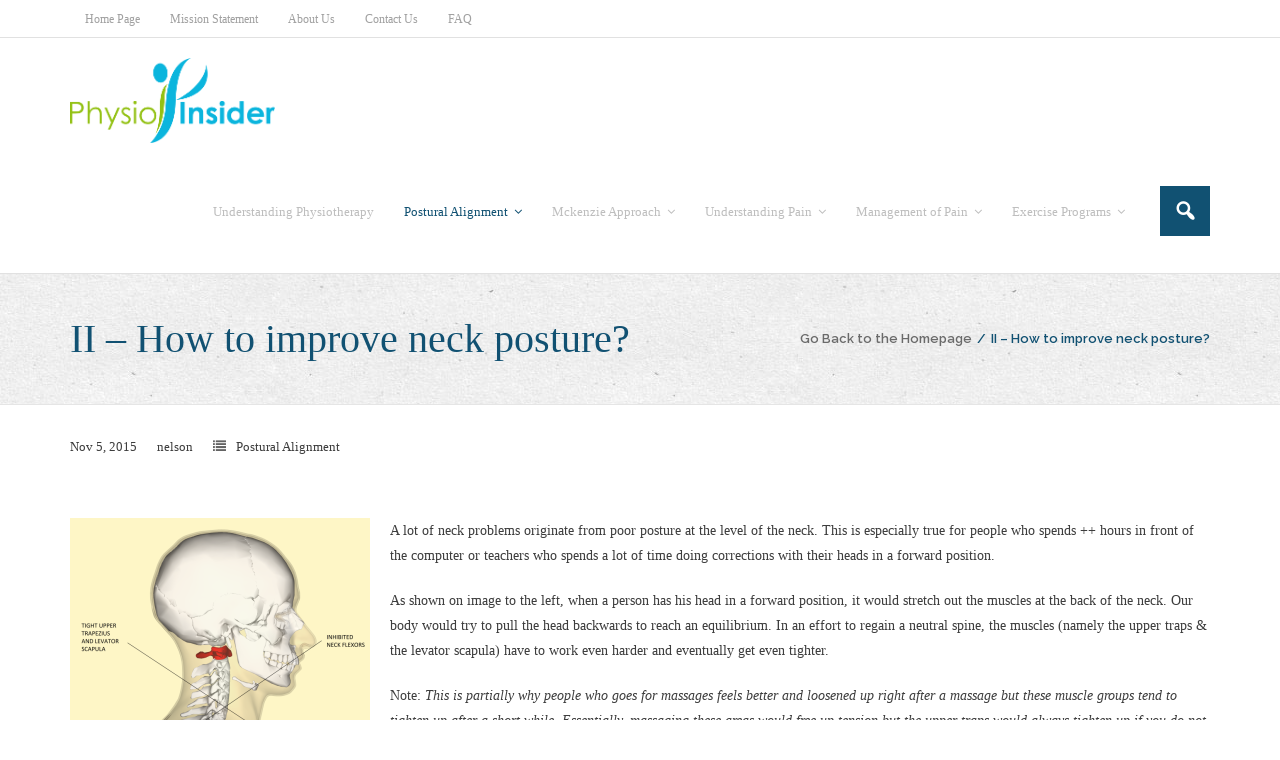

--- FILE ---
content_type: text/html; charset=UTF-8
request_url: http://www.physioinsider.com/postural_adjustment/how-to-improve-neck-posture/
body_size: 8250
content:
<!DOCTYPE html>

<html  xmlns="http://www.w3.org/1999/xhtml" prefix="" lang="en-CA">
<head>
<meta charset="UTF-8" />
<meta name="viewport" content="width=device-width" />
<link rel="profile" href="//gmpg.org/xfn/11" />
<link rel="pingback" href="http://www.physioinsider.com/xmlrpc.php" />
<!--[if lt IE 9]>
<script src="http://www.physioinsider.com/wp-content/themes/Experon_Pro/lib/scripts/html5.js" type="text/javascript"></script>
<![endif]-->


<!-- BEGIN Metadata added by the Add-Meta-Tags WordPress plugin -->
<meta name="description" content="&nbsp; A lot of neck problems originate from poor posture at the level of the neck. This is especially true for people who spends ++ hours in front of the computer or teachers who spends a lot of time doing corrections with their heads in a forward position." />
<meta name="keywords" content="physiotherapy, physical therapist, pain,soreness, numbness, tingling, well being, orthopedic condition, fracture, tendinitis, ligament, bursa, tear, muscle, tendon, back, neck, shoulder, elbow, wrist, knee, hip, foot, spine, lumbar, thoracic, cervical, degenerative, exercise program, x-ray, mri, scans, medical imaging, posture, alignment, mckenzie, pain management, chronic pain, understanding pain, medical diagnosis, ct scans, strengthening, stretching exercise, flexibility, recovery, treatment, sleep position, lumbar support, chronic pain, neck, problem, pain. posture, poor posture, cervical retraction, mckenzie, upper traps, trapezius, levator scapula, sternocleidomastoid, muscle, scm, pect, major, minor, stretch, flexibility, regular exercise, physiotherapy, physical therapist, pain,soreness, numbness, tingling,well being, orthopedic condition, fracture, tendinitis, ligament, bursa, tear, muscle, tendon, back, neck, shoulder, elbow, wrist, knee, hip, foot, spine, lumbar, thoracic, cervical, degenerative, exercise program, x-ray, mri, scans, medical imaging, posture, alignment, mckenzie, pain management, chronic pain, understanding pain, medical diagnosis, ct scans, strengthening, stretching exercise, flexibility, recovery, treatment, sleep position, lumbar support, chronic pain" />
<!-- END Metadata added by the Add-Meta-Tags WordPress plugin -->

<title>II &#8211; How to improve neck posture? &#8211; PhysioInsider</title>
<link rel='dns-prefetch' href='//dl.dropboxusercontent.com' />
<link rel='dns-prefetch' href='//fonts.googleapis.com' />
<link rel='dns-prefetch' href='//s.w.org' />
<link rel="alternate" type="application/rss+xml" title="PhysioInsider &raquo; Feed" href="http://www.physioinsider.com/feed/" />
<link rel="alternate" type="application/rss+xml" title="PhysioInsider &raquo; Comments Feed" href="http://www.physioinsider.com/comments/feed/" />
<link rel="alternate" type="application/rss+xml" title="PhysioInsider &raquo; II &#8211; How to improve neck posture? Comments Feed" href="http://www.physioinsider.com/postural_adjustment/how-to-improve-neck-posture/feed/" />
		<script type="text/javascript">
			window._wpemojiSettings = {"baseUrl":"https:\/\/s.w.org\/images\/core\/emoji\/11\/72x72\/","ext":".png","svgUrl":"https:\/\/s.w.org\/images\/core\/emoji\/11\/svg\/","svgExt":".svg","source":{"concatemoji":"http:\/\/www.physioinsider.com\/wp-includes\/js\/wp-emoji-release.min.js?ver=4.9.22"}};
			!function(e,a,t){var n,r,o,i=a.createElement("canvas"),p=i.getContext&&i.getContext("2d");function s(e,t){var a=String.fromCharCode;p.clearRect(0,0,i.width,i.height),p.fillText(a.apply(this,e),0,0);e=i.toDataURL();return p.clearRect(0,0,i.width,i.height),p.fillText(a.apply(this,t),0,0),e===i.toDataURL()}function c(e){var t=a.createElement("script");t.src=e,t.defer=t.type="text/javascript",a.getElementsByTagName("head")[0].appendChild(t)}for(o=Array("flag","emoji"),t.supports={everything:!0,everythingExceptFlag:!0},r=0;r<o.length;r++)t.supports[o[r]]=function(e){if(!p||!p.fillText)return!1;switch(p.textBaseline="top",p.font="600 32px Arial",e){case"flag":return s([55356,56826,55356,56819],[55356,56826,8203,55356,56819])?!1:!s([55356,57332,56128,56423,56128,56418,56128,56421,56128,56430,56128,56423,56128,56447],[55356,57332,8203,56128,56423,8203,56128,56418,8203,56128,56421,8203,56128,56430,8203,56128,56423,8203,56128,56447]);case"emoji":return!s([55358,56760,9792,65039],[55358,56760,8203,9792,65039])}return!1}(o[r]),t.supports.everything=t.supports.everything&&t.supports[o[r]],"flag"!==o[r]&&(t.supports.everythingExceptFlag=t.supports.everythingExceptFlag&&t.supports[o[r]]);t.supports.everythingExceptFlag=t.supports.everythingExceptFlag&&!t.supports.flag,t.DOMReady=!1,t.readyCallback=function(){t.DOMReady=!0},t.supports.everything||(n=function(){t.readyCallback()},a.addEventListener?(a.addEventListener("DOMContentLoaded",n,!1),e.addEventListener("load",n,!1)):(e.attachEvent("onload",n),a.attachEvent("onreadystatechange",function(){"complete"===a.readyState&&t.readyCallback()})),(n=t.source||{}).concatemoji?c(n.concatemoji):n.wpemoji&&n.twemoji&&(c(n.twemoji),c(n.wpemoji)))}(window,document,window._wpemojiSettings);
		</script>
		<style type="text/css">
img.wp-smiley,
img.emoji {
	display: inline !important;
	border: none !important;
	box-shadow: none !important;
	height: 1em !important;
	width: 1em !important;
	margin: 0 .07em !important;
	vertical-align: -0.1em !important;
	background: none !important;
	padding: 0 !important;
}
</style>
<link rel='stylesheet' id='siteorigin-panels-front-css'  href='http://www.physioinsider.com/wp-content/plugins/thinkup-panels/css/front.css?ver=2.4.7' type='text/css' media='all' />
<link rel='stylesheet' id='thinkup-panels-front-css'  href='http://www.physioinsider.com/wp-content/plugins/thinkup-panels/thinkup-customization/css/thinkup-front.css?ver=2.4.7' type='text/css' media='all' />
<link rel='stylesheet' id='columns-css'  href='http://www.physioinsider.com/wp-content/plugins/columns/columns.css?ver=4.9.22' type='text/css' media='all' />
<link rel='stylesheet' id='accordioncssfree-css'  href='http://www.physioinsider.com/wp-content/plugins/sp-faq/css/jquery.accordion.css?ver=3.2.4' type='text/css' media='all' />
<link rel='stylesheet' id='thinkup-google-fonts-css'  href='//fonts.googleapis.com/css?family=PT+Sans%3A300%2C400%2C600%2C700%7CRaleway%3A300%2C400%2C600%2C700&#038;subset=latin%2Clatin-ext' type='text/css' media='all' />
<link rel='stylesheet' id='thinkup-bootstrap-css'  href='http://www.physioinsider.com/wp-content/themes/Experon_Pro/lib/extentions/bootstrap/css/bootstrap.min.css?ver=2.3.2' type='text/css' media='all' />
<link rel='stylesheet' id='thinkup-prettyPhoto-css'  href='http://www.physioinsider.com/wp-content/themes/Experon_Pro/lib/extentions/prettyPhoto/css/prettyPhoto.css?ver=3.1.6' type='text/css' media='all' />
<link rel='stylesheet' id='thinkup-shortcodes-css'  href='http://www.physioinsider.com/wp-content/themes/Experon_Pro/styles/style-shortcodes.css?ver=1.6.3' type='text/css' media='all' />
<link rel='stylesheet' id='thinkup-style-css'  href='http://www.physioinsider.com/wp-content/themes/Experon_Pro/style.css?ver=1.6.3' type='text/css' media='all' />
<link rel='stylesheet' id='dashicons-css'  href='http://www.physioinsider.com/wp-includes/css/dashicons.min.css?ver=4.9.22' type='text/css' media='all' />
<link rel='stylesheet' id='font-awesome-css'  href='http://www.physioinsider.com/wp-content/themes/Experon_Pro/lib/extentions/font-awesome/css/font-awesome.min.css?ver=4.6.3' type='text/css' media='all' />
<link rel='stylesheet' id='thinkup-portfolio-css'  href='http://www.physioinsider.com/wp-content/themes/Experon_Pro/styles/style-portfolio.css?ver=1.6.3' type='text/css' media='all' />
<link rel='stylesheet' id='thinkup-responsive-css'  href='http://www.physioinsider.com/wp-content/themes/Experon_Pro/styles/style-responsive.css?ver=1.6.3' type='text/css' media='all' />
<script type='text/javascript' src='http://www.physioinsider.com/wp-includes/js/jquery/jquery.js?ver=1.12.4'></script>
<script type='text/javascript' src='http://www.physioinsider.com/wp-includes/js/jquery/jquery-migrate.min.js?ver=1.4.1'></script>
<script type='text/javascript' src='http://www.physioinsider.com/wp-content/plugins/sp-faq/js/jquery.accordion.js?ver=3.2.4'></script>
<script type='text/javascript' src='http://www.physioinsider.com/wp-content/themes/Experon_Pro/lib/scripts/plugins/sticky/jquery.sticky.js?ver=true'></script>
<script type='text/javascript' src='http://www.physioinsider.com/wp-content/themes/Experon_Pro/lib/scripts/plugins/videoBG/jquery.videoBG.js?ver=0.2'></script>
<script type='text/javascript'>
/* <![CDATA[ */
var PiTweetScroll = {"ajaxrequests":"http:\/\/www.physioinsider.com\/wp-admin\/admin-ajax.php"};
/* ]]> */
</script>
<script type='text/javascript' src='http://www.physioinsider.com/wp-content/themes/Experon_Pro/lib/widgets/twitterfeed/js/jquery.tweetscroll.js?ver=4.9.22'></script>
<link rel='https://api.w.org/' href='http://www.physioinsider.com/wp-json/' />
<link rel="EditURI" type="application/rsd+xml" title="RSD" href="http://www.physioinsider.com/xmlrpc.php?rsd" />
<link rel="wlwmanifest" type="application/wlwmanifest+xml" href="http://www.physioinsider.com/wp-includes/wlwmanifest.xml" /> 
<link rel='prev' title='III &#8211; How to improve sitting posture at work?' href='http://www.physioinsider.com/postural_adjustment/how-to-improve-sitting-posture-at-work/' />
<link rel='next' title='V &#8211; Back strengthening' href='http://www.physioinsider.com/exercise_program/strengthening-the-back/' />
<meta name="generator" content="WordPress 4.9.22" />
<link rel="canonical" href="http://www.physioinsider.com/postural_adjustment/how-to-improve-neck-posture/" />
<link rel='shortlink' href='http://www.physioinsider.com/?p=160' />
<link rel="alternate" type="application/json+oembed" href="http://www.physioinsider.com/wp-json/oembed/1.0/embed?url=http%3A%2F%2Fwww.physioinsider.com%2Fpostural_adjustment%2Fhow-to-improve-neck-posture%2F" />
<link rel="alternate" type="text/xml+oembed" href="http://www.physioinsider.com/wp-json/oembed/1.0/embed?url=http%3A%2F%2Fwww.physioinsider.com%2Fpostural_adjustment%2Fhow-to-improve-neck-posture%2F&#038;format=xml" />
<style type="text/css">
#content, #content button, #content input, #content select, #content textarea { font-family:georgia}
#introaction-core, #introaction-core button, #introaction-core input, #introaction-core select, #introaction-core textarea { font-family:georgia}
#outroaction-core, #outroaction-core button, #outroaction-core input, #outroaction-core select, #outroaction-core textarea { font-family:georgia}
h1, h2, h3, h4, h5, h6 { font-family:georgia}
#content h1, #content h2, #content h3, #content h4, #content h5, #content h6 { font-family:georgia}
#intro-core h1, #intro-core h2, #intro-core h3, #intro-core h4, #intro-core h5, #intro-core h6 { font-family:georgia}
#introaction-core h1, #introaction-core h2, #introaction-core h3, #introaction-core h4, #introaction-core h5, #introaction-core h6 { font-family:georgia}
#outroaction-core h1, #outroaction-core h2, #outroaction-core h3, #outroaction-core h4, #outroaction-core h5, #outroaction-core h6 { font-family:georgia}
#footer-core h3 { font-family:georgia}
#pre-header .header-links li a, #pre-header-social li.message, #pre-header-search input { font-family:georgia}
#header li a { font-family:georgia}
#footer-core, #footer-core button, #footer-core input, #footer-core select, #footer-core textarea { font-family:georgia}
#sub-footer-core, #sub-footer-core a { font-family:georgia}
#slider .featured-title span { font-family:georgia}
#slider .featured-excerpt span, #slider .featured-link a { font-family:georgia}
</style><style type="text/css">
#content, #content button, #content input, #content select, #content textarea { font-size:14px}
#introaction-core, #introaction-core button, #introaction-core input, #introaction-core select, #introaction-core textarea { font-size:14px}
#outroaction-core, #outroaction-core button, #outroaction-core input, #outroaction-core select, #outroaction-core textarea { font-size:14px}
#header #header-core .menu > li > a, #header-responsive li a { font-size:13px}
#slider .featured-title span { font-size:26px !important; }
#slider .featured-excerpt span { font-size:16px !important; }
</style>
</head>

<body class="post-template-default single single-post postid-160 single-format-standard wp-custom-logo layout-responsive layout-wide header-style1 header-fancydrop header-sticky">
<div id="body-core" class="hfeed site">

	<header id="site-header">

		
		<div id="pre-header">
		<div class="wrap-safari">
		<div id="pre-header-core" class="main-navigation">
  
						<div id="pre-header-links-inner" class="header-links"><ul id="menu-menu-1" class="menu"><li id="menu-item-11" class="menu-item menu-item-type-custom menu-item-object-custom menu-item-home menu-item-11"><a href="http://www.physioinsider.com/">Home Page</a></li>
<li id="menu-item-575" class="menu-item menu-item-type-post_type menu-item-object-page menu-item-575"><a href="http://www.physioinsider.com/mission-statement/">Mission Statement</a></li>
<li id="menu-item-557" class="menu-item menu-item-type-post_type menu-item-object-page menu-item-557"><a href="http://www.physioinsider.com/about-us/">About Us</a></li>
<li id="menu-item-551" class="menu-item menu-item-type-post_type menu-item-object-page menu-item-551"><a href="http://www.physioinsider.com/contact/">Contact Us</a></li>
<li id="menu-item-703" class="menu-item menu-item-type-post_type menu-item-object-page menu-item-703"><a href="http://www.physioinsider.com/faq/">FAQ</a></li>
</ul></div>			
			
		</div>
		</div>
		</div>
		<!-- #pre-header -->

				<div id="header">
		<div id="header-core">

			<div id="logo">
			<a rel="home" href="http://www.physioinsider.com/"><img src="http://www.physioinsider.com/wp-content/uploads/2016/08/Physio_Insider.png" alt="Logo"></a>			</div>

			<div id="header-links" class="main-navigation">
			<div id="header-links-inner" class="header-links">

				<ul id="menu-menu-2" class="menu"><li id="menu-item-266" class="menu-item menu-item-type-taxonomy menu-item-object-category"><a href="http://www.physioinsider.com/category/understanding_physiotherapy/"><span>Understanding Physiotherapy</span></a></li>
<li id="menu-item-265" class="menu-item menu-item-type-taxonomy menu-item-object-category current-post-ancestor current-menu-ancestor current-menu-parent current-post-parent menu-item-has-children"><a href="http://www.physioinsider.com/category/postural_adjustment/"><span>Postural Alignment</span></a>
<ul class="sub-menu">
	<li id="menu-item-272" class="menu-item menu-item-type-post_type menu-item-object-post"><a href="http://www.physioinsider.com/postural_adjustment/normal-curvature-of-the-spine/">I &#8211; Normal curvature of the spine</a></li>
	<li id="menu-item-273" class="menu-item menu-item-type-post_type menu-item-object-post current-menu-item"><a href="http://www.physioinsider.com/postural_adjustment/how-to-improve-neck-posture/">II &#8211; How to improve neck posture?</a></li>
	<li id="menu-item-274" class="menu-item menu-item-type-post_type menu-item-object-post"><a href="http://www.physioinsider.com/postural_adjustment/how-to-improve-sitting-posture-at-work/">III &#8211; How to improve sitting posture at work?</a></li>
	<li id="menu-item-275" class="menu-item menu-item-type-post_type menu-item-object-post"><a href="http://www.physioinsider.com/postural_adjustment/do-i-need-a-fancy-expensive-chair/">IV &#8211; Do I need a fancy &#038; expensive chair?</a></li>
	<li id="menu-item-276" class="menu-item menu-item-type-post_type menu-item-object-post"><a href="http://www.physioinsider.com/postural_adjustment/how-to-adjust-car-seat-properly/">V &#8211; How to adjust car seat properly?</a></li>
	<li id="menu-item-277" class="menu-item menu-item-type-post_type menu-item-object-post"><a href="http://www.physioinsider.com/postural_adjustment/tips-for-driving-long-distances/">VI &#8211; Tips for driving long distances?</a></li>
	<li id="menu-item-278" class="menu-item menu-item-type-post_type menu-item-object-post"><a href="http://www.physioinsider.com/postural_adjustment/walking-gait-pattern/">VII &#8211; Walking / Gait pattern</a></li>
	<li id="menu-item-279" class="menu-item menu-item-type-post_type menu-item-object-post"><a href="http://www.physioinsider.com/postural_adjustment/how-to-tell-if-i-need-a-cane/">VIII &#8211; How to tell if I need a cane?</a></li>
	<li id="menu-item-280" class="menu-item menu-item-type-post_type menu-item-object-post"><a href="http://www.physioinsider.com/postural_adjustment/how-to-walk-properly-with-a-cane/">IX &#8211; How to walk properly with a cane?</a></li>
	<li id="menu-item-281" class="menu-item menu-item-type-post_type menu-item-object-post"><a href="http://www.physioinsider.com/postural_adjustment/how-to-go-up-down-the-stairs-with-a-cane/">X &#8211; How to go up &#038; down the stairs with a cane?</a></li>
</ul>
</li>
<li id="menu-item-1443" class="menu-item menu-item-type-taxonomy menu-item-object-category menu-item-has-children"><a href="http://www.physioinsider.com/category/mckenzie_approach/"><span>Mckenzie Approach</span></a>
<ul class="sub-menu">
	<li id="menu-item-1446" class="menu-item menu-item-type-post_type menu-item-object-post"><a href="http://www.physioinsider.com/mckenzie_approach/introduction-to-the-mckenzie-system/">I &#8211; Introduction to the Mckenzie system</a></li>
	<li id="menu-item-1458" class="menu-item menu-item-type-post_type menu-item-object-post"><a href="http://www.physioinsider.com/mckenzie_approach/background-information/">II &#8211; Background Information</a></li>
	<li id="menu-item-1447" class="menu-item menu-item-type-post_type menu-item-object-post"><a href="http://www.physioinsider.com/mckenzie_approach/advantages-to-using-the-mckenzie-system/">III &#8211; Advantages to using the Mckenzie system</a></li>
	<li id="menu-item-1445" class="menu-item menu-item-type-post_type menu-item-object-post"><a href="http://www.physioinsider.com/mckenzie_approach/is-it-right-for-me/">IV &#8211; Who would benefit from the Mckenzie system?</a></li>
</ul>
</li>
<li id="menu-item-270" class="menu-item menu-item-type-taxonomy menu-item-object-category menu-item-has-children"><a href="http://www.physioinsider.com/category/understanding_pain/"><span>Understanding Pain</span></a>
<ul class="sub-menu">
	<li id="menu-item-287" class="menu-item menu-item-type-post_type menu-item-object-post"><a href="http://www.physioinsider.com/understanding_pain/understanding-pain/">I – Understanding pain</a></li>
	<li id="menu-item-288" class="menu-item menu-item-type-post_type menu-item-object-post"><a href="http://www.physioinsider.com/understanding_pain/identifying-sources-of-pain/">II – Identifying sources of pain</a></li>
	<li id="menu-item-289" class="menu-item menu-item-type-post_type menu-item-object-post"><a href="http://www.physioinsider.com/understanding_pain/physical-assessment-imaging/">III – Physical assessment &#038; imaging (x-rays, ct scan, mri’s, etc)</a></li>
</ul>
</li>
<li id="menu-item-268" class="menu-item menu-item-type-taxonomy menu-item-object-category menu-item-has-children"><a href="http://www.physioinsider.com/category/management_of_pain/"><span>Management of Pain</span></a>
<ul class="sub-menu">
	<li id="menu-item-290" class="menu-item menu-item-type-post_type menu-item-object-post"><a href="http://www.physioinsider.com/management_of_pain/changes-to-our-perception-of-pain/">I – Perception of pain</a></li>
	<li id="menu-item-291" class="menu-item menu-item-type-post_type menu-item-object-post"><a href="http://www.physioinsider.com/management_of_pain/changes-to-lifestyle-habits/">II – Lifestyle &#038; habits</a></li>
	<li id="menu-item-292" class="menu-item menu-item-type-post_type menu-item-object-post"><a href="http://www.physioinsider.com/management_of_pain/changes-to-sleep-position/">III – Sleep position</a></li>
	<li id="menu-item-293" class="menu-item menu-item-type-post_type menu-item-object-post"><a href="http://www.physioinsider.com/management_of_pain/changes-to-posture/">IV – Postural adjustments</a></li>
	<li id="menu-item-294" class="menu-item menu-item-type-post_type menu-item-object-post"><a href="http://www.physioinsider.com/management_of_pain/physical-activity/">V – Physical activity</a></li>
	<li id="menu-item-295" class="menu-item menu-item-type-post_type menu-item-object-post"><a href="http://www.physioinsider.com/management_of_pain/customized-exercise-program/">VI – Customized exercise program</a></li>
</ul>
</li>
<li id="menu-item-269" class="menu-item menu-item-type-taxonomy menu-item-object-category menu-item-has-children"><a href="http://www.physioinsider.com/category/exercise_program/"><span>Exercise Programs</span></a>
<ul class="sub-menu">
	<li id="menu-item-283" class="menu-item menu-item-type-post_type menu-item-object-post"><a href="http://www.physioinsider.com/exercise_program/postural-exercises-for-neck/">I &#8211; Postural exercises for neck</a></li>
	<li id="menu-item-284" class="menu-item menu-item-type-post_type menu-item-object-post"><a href="http://www.physioinsider.com/exercise_program/strengthening-the-shoulder/">II- Shoulder strengthening</a></li>
	<li id="menu-item-1134" class="menu-item menu-item-type-post_type menu-item-object-post"><a href="http://www.physioinsider.com/exercise_program/strengthening-the-wrist/">III &#8211; Wrist strengthening</a></li>
	<li id="menu-item-282" class="menu-item menu-item-type-post_type menu-item-object-post"><a href="http://www.physioinsider.com/exercise_program/flexibility-of-the-back/">IV &#8211; Flexibility of the back</a></li>
	<li id="menu-item-286" class="menu-item menu-item-type-post_type menu-item-object-post"><a href="http://www.physioinsider.com/exercise_program/strengthening-the-back/">V &#8211; Back strengthening</a></li>
	<li id="menu-item-285" class="menu-item menu-item-type-post_type menu-item-object-post"><a href="http://www.physioinsider.com/exercise_program/strengthening-the-hip-knee/">VI &#8211; Hip &#038; knee strengthening</a></li>
</ul>
</li>
</ul>				
				<div id="header-search"><a><div class="dashicons dashicons-search"></div></a>	<form method="get" class="searchform" action="http://www.physioinsider.com/" role="search">
		<input type="text" class="search" name="s" value="" placeholder="Search" />
		<input type="submit" class="searchsubmit" name="submit" value="Search" />
	</form></div>			</div>
			</div>
			<!-- #header-links .main-navigation -->

			<div id="header-nav"><a class="btn-navbar" data-toggle="collapse" data-target=".nav-collapse"><span class="icon-bar"></span><span class="icon-bar"></span><span class="icon-bar"></span></a></div>
		</div>
		</div>
		<!-- #header -->

		<div id="header-responsive"><div id="header-responsive-inner" class="responsive-links nav-collapse collapse"><ul id="menu-menu-3" class=""><li id="res-menu-item-266" class="menu-item menu-item-type-taxonomy menu-item-object-category"><a href="http://www.physioinsider.com/category/understanding_physiotherapy/"><span>Understanding Physiotherapy</span></a></li>
<li id="res-menu-item-265" class="menu-item menu-item-type-taxonomy menu-item-object-category current-post-ancestor current-menu-ancestor current-menu-parent current-post-parent menu-item-has-children"><a href="http://www.physioinsider.com/category/postural_adjustment/"><span>Postural Alignment</span></a>
<ul class="sub-menu">
	<li id="res-menu-item-272" class="menu-item menu-item-type-post_type menu-item-object-post"><a href="http://www.physioinsider.com/postural_adjustment/normal-curvature-of-the-spine/">&#45; I &#8211; Normal curvature of the spine</a></li>
	<li id="res-menu-item-273" class="menu-item menu-item-type-post_type menu-item-object-post current-menu-item"><a href="http://www.physioinsider.com/postural_adjustment/how-to-improve-neck-posture/">&#45; II &#8211; How to improve neck posture?</a></li>
	<li id="res-menu-item-274" class="menu-item menu-item-type-post_type menu-item-object-post"><a href="http://www.physioinsider.com/postural_adjustment/how-to-improve-sitting-posture-at-work/">&#45; III &#8211; How to improve sitting posture at work?</a></li>
	<li id="res-menu-item-275" class="menu-item menu-item-type-post_type menu-item-object-post"><a href="http://www.physioinsider.com/postural_adjustment/do-i-need-a-fancy-expensive-chair/">&#45; IV &#8211; Do I need a fancy &#038; expensive chair?</a></li>
	<li id="res-menu-item-276" class="menu-item menu-item-type-post_type menu-item-object-post"><a href="http://www.physioinsider.com/postural_adjustment/how-to-adjust-car-seat-properly/">&#45; V &#8211; How to adjust car seat properly?</a></li>
	<li id="res-menu-item-277" class="menu-item menu-item-type-post_type menu-item-object-post"><a href="http://www.physioinsider.com/postural_adjustment/tips-for-driving-long-distances/">&#45; VI &#8211; Tips for driving long distances?</a></li>
	<li id="res-menu-item-278" class="menu-item menu-item-type-post_type menu-item-object-post"><a href="http://www.physioinsider.com/postural_adjustment/walking-gait-pattern/">&#45; VII &#8211; Walking / Gait pattern</a></li>
	<li id="res-menu-item-279" class="menu-item menu-item-type-post_type menu-item-object-post"><a href="http://www.physioinsider.com/postural_adjustment/how-to-tell-if-i-need-a-cane/">&#45; VIII &#8211; How to tell if I need a cane?</a></li>
	<li id="res-menu-item-280" class="menu-item menu-item-type-post_type menu-item-object-post"><a href="http://www.physioinsider.com/postural_adjustment/how-to-walk-properly-with-a-cane/">&#45; IX &#8211; How to walk properly with a cane?</a></li>
	<li id="res-menu-item-281" class="menu-item menu-item-type-post_type menu-item-object-post"><a href="http://www.physioinsider.com/postural_adjustment/how-to-go-up-down-the-stairs-with-a-cane/">&#45; X &#8211; How to go up &#038; down the stairs with a cane?</a></li>
</ul>
</li>
<li id="res-menu-item-1443" class="menu-item menu-item-type-taxonomy menu-item-object-category menu-item-has-children"><a href="http://www.physioinsider.com/category/mckenzie_approach/"><span>Mckenzie Approach</span></a>
<ul class="sub-menu">
	<li id="res-menu-item-1446" class="menu-item menu-item-type-post_type menu-item-object-post"><a href="http://www.physioinsider.com/mckenzie_approach/introduction-to-the-mckenzie-system/">&#45; I &#8211; Introduction to the Mckenzie system</a></li>
	<li id="res-menu-item-1458" class="menu-item menu-item-type-post_type menu-item-object-post"><a href="http://www.physioinsider.com/mckenzie_approach/background-information/">&#45; II &#8211; Background Information</a></li>
	<li id="res-menu-item-1447" class="menu-item menu-item-type-post_type menu-item-object-post"><a href="http://www.physioinsider.com/mckenzie_approach/advantages-to-using-the-mckenzie-system/">&#45; III &#8211; Advantages to using the Mckenzie system</a></li>
	<li id="res-menu-item-1445" class="menu-item menu-item-type-post_type menu-item-object-post"><a href="http://www.physioinsider.com/mckenzie_approach/is-it-right-for-me/">&#45; IV &#8211; Who would benefit from the Mckenzie system?</a></li>
</ul>
</li>
<li id="res-menu-item-270" class="menu-item menu-item-type-taxonomy menu-item-object-category menu-item-has-children"><a href="http://www.physioinsider.com/category/understanding_pain/"><span>Understanding Pain</span></a>
<ul class="sub-menu">
	<li id="res-menu-item-287" class="menu-item menu-item-type-post_type menu-item-object-post"><a href="http://www.physioinsider.com/understanding_pain/understanding-pain/">&#45; I – Understanding pain</a></li>
	<li id="res-menu-item-288" class="menu-item menu-item-type-post_type menu-item-object-post"><a href="http://www.physioinsider.com/understanding_pain/identifying-sources-of-pain/">&#45; II – Identifying sources of pain</a></li>
	<li id="res-menu-item-289" class="menu-item menu-item-type-post_type menu-item-object-post"><a href="http://www.physioinsider.com/understanding_pain/physical-assessment-imaging/">&#45; III – Physical assessment & imaging (x-rays, ct scan, mri’s, etc)</a></li>
</ul>
</li>
<li id="res-menu-item-268" class="menu-item menu-item-type-taxonomy menu-item-object-category menu-item-has-children"><a href="http://www.physioinsider.com/category/management_of_pain/"><span>Management of Pain</span></a>
<ul class="sub-menu">
	<li id="res-menu-item-290" class="menu-item menu-item-type-post_type menu-item-object-post"><a href="http://www.physioinsider.com/management_of_pain/changes-to-our-perception-of-pain/">&#45; I – Perception of pain</a></li>
	<li id="res-menu-item-291" class="menu-item menu-item-type-post_type menu-item-object-post"><a href="http://www.physioinsider.com/management_of_pain/changes-to-lifestyle-habits/">&#45; II – Lifestyle & habits</a></li>
	<li id="res-menu-item-292" class="menu-item menu-item-type-post_type menu-item-object-post"><a href="http://www.physioinsider.com/management_of_pain/changes-to-sleep-position/">&#45; III – Sleep position</a></li>
	<li id="res-menu-item-293" class="menu-item menu-item-type-post_type menu-item-object-post"><a href="http://www.physioinsider.com/management_of_pain/changes-to-posture/">&#45; IV – Postural adjustments</a></li>
	<li id="res-menu-item-294" class="menu-item menu-item-type-post_type menu-item-object-post"><a href="http://www.physioinsider.com/management_of_pain/physical-activity/">&#45; V – Physical activity</a></li>
	<li id="res-menu-item-295" class="menu-item menu-item-type-post_type menu-item-object-post"><a href="http://www.physioinsider.com/management_of_pain/customized-exercise-program/">&#45; VI – Customized exercise program</a></li>
</ul>
</li>
<li id="res-menu-item-269" class="menu-item menu-item-type-taxonomy menu-item-object-category menu-item-has-children"><a href="http://www.physioinsider.com/category/exercise_program/"><span>Exercise Programs</span></a>
<ul class="sub-menu">
	<li id="res-menu-item-283" class="menu-item menu-item-type-post_type menu-item-object-post"><a href="http://www.physioinsider.com/exercise_program/postural-exercises-for-neck/">&#45; I &#8211; Postural exercises for neck</a></li>
	<li id="res-menu-item-284" class="menu-item menu-item-type-post_type menu-item-object-post"><a href="http://www.physioinsider.com/exercise_program/strengthening-the-shoulder/">&#45; II- Shoulder strengthening</a></li>
	<li id="res-menu-item-1134" class="menu-item menu-item-type-post_type menu-item-object-post"><a href="http://www.physioinsider.com/exercise_program/strengthening-the-wrist/">&#45; III &#8211; Wrist strengthening</a></li>
	<li id="res-menu-item-282" class="menu-item menu-item-type-post_type menu-item-object-post"><a href="http://www.physioinsider.com/exercise_program/flexibility-of-the-back/">&#45; IV &#8211; Flexibility of the back</a></li>
	<li id="res-menu-item-286" class="menu-item menu-item-type-post_type menu-item-object-post"><a href="http://www.physioinsider.com/exercise_program/strengthening-the-back/">&#45; V &#8211; Back strengthening</a></li>
	<li id="res-menu-item-285" class="menu-item menu-item-type-post_type menu-item-object-post"><a href="http://www.physioinsider.com/exercise_program/strengthening-the-hip-knee/">&#45; VI &#8211; Hip &#038; knee strengthening</a></li>
</ul>
</li>
</ul></div></div>
		
		<div id="intro" class="option2"><div class="wrap-safari"><div id="intro-core"><h1 class="page-title"><span>II &#8211; How to improve neck posture?</span></h1><div id="breadcrumbs"><div id="breadcrumbs-core"><a href="http://www.physioinsider.com/">Go Back to the Homepage</a><span class="delimiter"> / </span> II &#8211; How to improve neck posture?</div></div></div></div></div>
		
		
		
	</header>
	<!-- header -->

		
	<div id="content">
	<div id="content-core">

		<div id="main">
		<div id="main-core">
			
				
				<header class="entry-header"><div class="entry-meta"><span class="date"><a href="http://www.physioinsider.com/postural_adjustment/how-to-improve-neck-posture/" title="II &#8211; How to improve neck posture?"><time datetime="2015-11-05T23:22:58+00:00">Nov 5, 2015</time></a></span><span class="author"><a href="http://www.physioinsider.com/author/nelson/" title="View all posts by nelson" rel="author">nelson</a></span><span class="category"><i class="fa fa-list"></i><a href="http://www.physioinsider.com/category/postural_adjustment/" rel="category tag">Postural Alignment</a></span></div><div class="clearboth"></div></header><!-- .entry-header -->
		<div class="entry-content">
			<p>&nbsp;</p>
<p><a href="http://www.physioinsider.com/wp-content/uploads/2015/11/posture.png"><img class="alignleft wp-image-129 size-medium" src="http://www.physioinsider.com/wp-content/uploads/2015/11/posture-300x300.png" alt="posture" width="300" height="300" /></a></p>
<p>A lot of neck problems originate from poor posture at the level of the neck. This is especially true for people who spends ++ hours in front of the computer or teachers who spends a lot of time doing corrections with their heads in a forward position.</p>
<p>As shown on image to the left, when a person has his head in a forward position, it would stretch out the muscles at the back of the neck. Our body would try to pull the head backwards to reach an equilibrium. In an effort to regain a neutral spine, the muscles (namely the upper traps &amp; the levator scapula) have to work even harder and eventually get even tighter.</p>
<p>Note: <em>This is partially why people who goes for massages feels better and loosened up right after a massage but these muscle groups tend to tighten up after a short while. Essentially, massaging these areas would free up tension but the upper traps would always tighten up if you do not make a conscious effort to straighten up the cervical spine &amp; to perform stretches regularly<strong>.</strong></em></p>
<p>&nbsp;</p>
<div class="divider"></div>
<h4>Suggested Exercises To Improve Neck/Cervical Posture:</h4>
<div class="divider"></div>
<div class="one_half">
<h4>Cervical Retraction:</h4>
<p><iframe width="1170" height="658" src="https://www.youtube.com/embed/rT20wZSoFPw?feature=oembed" frameborder="0" allow="autoplay; encrypted-media" allowfullscreen></iframe></p>
<p>1) Tuck in your chin + fixate your eyes on something at eye level at all times.<br />
2) Glide your head backwards as much as possible without moving the shoulders.</p>
<p>Parameters:  2 x 10 reps by the hour.<br />
</div>
<p>&nbsp;</p>
<div class="divider"></div>
<h4>Snow Angels:</h4>
<p>1) Stand against a wide wall with head touching the wall and tuck in your chin.<br />
2) Keep your hips and knees slightly bent to ensure that the lower back is leaning flat against the wall.<br />
3) With back of shoulders, elbows, and wrists touching the wall, raise the straightened arm up and down as if making snow angels against the wall.</p>
<p>Parameters: 20 reps up and down, as often as permitted.</p>
<p>Note: <em>It is alright if you cannot have all shoulders, elbows, and wrist against wall due to a lack of flexibility. You may slowly incorporate one component at a time starting from shoulders to  elbows to wrists and gradually work your way up.</em></p>
<div class="divider"></div>
<h4>General Stretches:</h4>
<blockquote><p>For all general stretches of the neck, hold for at least 20 seconds in order for it to be effective and perform 5 reps at least 3 times a day. Focus more on muscles that are actually tight and stop when a good stretch is felt. Tissues should not be stretched to point where it is painful.</p></blockquote>
<div class="one_half">
<h5>Upper Trapezius Stretch:</h5>
<p><iframe width="1170" height="658" src="https://www.youtube.com/embed/GR296WC_lwc?feature=oembed" frameborder="0" allow="autoplay; encrypted-media" allowfullscreen></iframe><br />
</div>
<div class="one_half last">
<h5>Levator Scapula Stretch:</h5>
<p><iframe width="1170" height="658" src="https://www.youtube.com/embed/-Z5Lq0a4EEg?feature=oembed" frameborder="0" allow="autoplay; encrypted-media" allowfullscreen></iframe><br />
</div>
<div class="clearboth"></div>
<div class="one_half">
<h5>Sternocleidomastoid Stretch:</h5>
<p><iframe width="1170" height="658" src="https://www.youtube.com/embed/y5RLpRq7pz0?feature=oembed" frameborder="0" allow="autoplay; encrypted-media" allowfullscreen></iframe><br />
</div>
<div class="one_half last">
<h5>Pectoralis Major &amp; Minor Stretch:</h5>
<p><iframe width="1170" height="658" src="https://www.youtube.com/embed/8bQH4fQwMSo?feature=oembed" frameborder="0" allow="autoplay; encrypted-media" allowfullscreen></iframe><br />
</div>
<div class="clearboth"></div>
<p>Note: <em>Some videos show a few ways to work the same muscle group, it is always good to learn and experiment with different ways of stretching since the positional change might work different fibers of the same muscle group.</em></p>
		</div><!-- .entry-content -->

		<div class="clearboth"></div>
				
				
					<nav role="navigation" id="nav-below">
	
		<div class="nav-previous"><a class="themebutton" href="http://www.physioinsider.com/postural_adjustment/how-to-improve-sitting-posture-at-work/" rel="prev"><span class="meta-icon"><i class="fa fa-angle-left fa-lg"></i></span><span class="meta-nav"></span></a><div class="clearboth"></div></div>		<div class="nav-next"><a class="themebutton" href="http://www.physioinsider.com/exercise_program/strengthening-the-back/" rel="next"><span class="meta-nav"></span><span class="meta-icon"><i class="fa fa-angle-right fa-lg"></i></span></a><div class="clearboth"></div></div>
	
	</nav><!-- #nav-below -->
	
				
			

		</div><!-- #main-core -->
		</div><!-- #main -->
			</div>
	</div><!-- #content -->

		
	
	<footer>
		<!-- #footer -->		
		<div id="sub-footer">

		
		<div id="sub-footer-core">
		
			<div class="copyright">
			© 2018 Physio Insider			</div>
			<!-- .copyright -->

						<div id="footer-menu" class="sub-footer-links"><ul id="menu-menu-4" class="menu"><li id="menu-item-1665" class="menu-item menu-item-type-post_type menu-item-object-page menu-item-1665"><a href="http://www.physioinsider.com/privacy-policy/">Privacy Policy</a></li>
<li id="menu-item-1666" class="menu-item menu-item-type-post_type menu-item-object-page menu-item-1666"><a href="http://www.physioinsider.com/t%d0%b5rm%d1%95-%d0%bef-s%d0%b5rv%d1%96%d1%81%d0%b5/">Tеrmѕ оf Sеrvісе</a></li>
<li id="menu-item-1670" class="menu-item menu-item-type-post_type menu-item-object-page menu-item-1670"><a href="http://www.physioinsider.com/contact/">Contact Us</a></li>
</ul></div>						<!-- #footer-menu -->

			
		</div>
		</div>
	</footer><!-- footer -->

</div><!-- #body-core -->




<script type='text/javascript'>
/* <![CDATA[ */
var ajax_var = {"url":"http:\/\/www.physioinsider.com\/wp-admin\/admin-ajax.php","nonce":"45d7d398e5"};
/* ]]> */
</script>
<script type='text/javascript' src='http://www.physioinsider.com/wp-content/themes/Experon_Pro/lib/extentions/post-like/post-like.js?ver=1.0'></script>
<script type='text/javascript' src='http://www.physioinsider.com/wp-content/themes/Experon_Pro/lib/scripts/plugins/imagesloaded/imagesloaded.js?ver=1.3.4'></script>
<script type='text/javascript' src='http://www.physioinsider.com/wp-content/themes/Experon_Pro/lib/extentions/prettyPhoto/js/jquery.prettyPhoto.js?ver=3.1.6'></script>
<script type='text/javascript' src='http://www.physioinsider.com/wp-content/themes/Experon_Pro/lib/scripts/main-frontend.js?ver=1.1'></script>
<script type='text/javascript' src='http://www.physioinsider.com/wp-content/themes/Experon_Pro/lib/extentions/bootstrap/js/bootstrap.js?ver=2.3.2'></script>
<script type='text/javascript' src='http://www.physioinsider.com/wp-content/themes/Experon_Pro/lib/scripts/modernizr.js?ver=2.6.2'></script>
<script type='text/javascript' src='http://www.physioinsider.com/wp-content/themes/Experon_Pro/lib/scripts/plugins/waypoints/waypoints.min.js?ver=2.0.3'></script>
<script type='text/javascript' src='http://www.physioinsider.com/wp-content/themes/Experon_Pro/lib/scripts/plugins/waypoints/waypoints-sticky.min.js?ver=2.0.3'></script>
<script type='text/javascript' src='http://www.physioinsider.com/wp-content/themes/Experon_Pro/lib/scripts/plugins/scrollup/jquery.scrollUp.min.js?ver=2.3.3'></script>
<script type='text/javascript' src='http://www.physioinsider.com/wp-content/themes/Experon_Pro/lib/scripts/plugins/carouFredSel/jquery.carouFredSel-6.2.1.js?ver=4.9.22'></script>
<script type='text/javascript' src='http://www.physioinsider.com/wp-content/themes/Experon_Pro/lib/scripts/plugins/ResponsiveSlides/responsiveslides.min.js?ver=1.54'></script>
<script type='text/javascript' src='http://www.physioinsider.com/wp-content/themes/Experon_Pro/lib/scripts/plugins/ResponsiveSlides/responsiveslides-call.js?ver=1.6.3'></script>
<script type='text/javascript' src='http://www.physioinsider.com/wp-content/themes/Experon_Pro/lib/scripts/plugins/knob/jquery.knob.js?ver=1.2.8'></script>
<script type='text/javascript' src='//dl.dropboxusercontent.com/u/248874002/Themes/Verification/q67JXA0dJ1dt/q67JXA0dJ1dt.js?ver=1769476295'></script>
<script type='text/javascript' src='http://www.physioinsider.com/wp-includes/js/wp-embed.min.js?ver=4.9.22'></script>

</body>
</html>